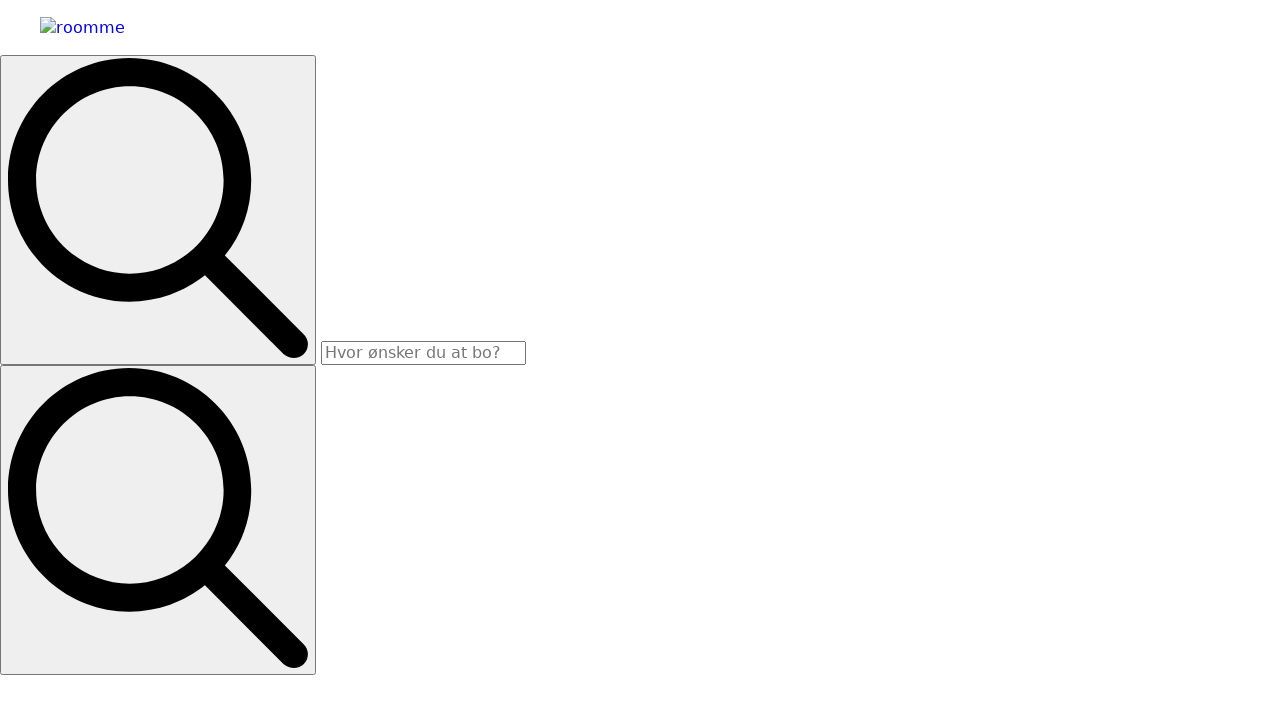

--- FILE ---
content_type: text/html; charset=UTF-8
request_url: https://roomme.dk/by/gredstedbro/
body_size: 12951
content:
    <!doctype html>
    <html lang="da-DK" prefix="og: https://ogp.me/ns#">

    <head>
        <meta charset="UTF-8">
        <meta name="viewport" content="width=device-width, initial-scale=1">
                    <link rel='stylesheet' href='https://6do1jxnv.photoncache.com/wp-content/plugins/breakdance/plugin/themeless/normalize.min.css'>
                
<!-- Søgemaskine-optimering af Rank Math - https://rankmath.com/ -->
<title>Billige ledige lejligheder i Gredstedbro</title><link rel="preload" href="https://6do1jxnv.photoncache.com/wp-content/uploads/2023/03/roomme-hero-v2.jpg" as="image"><link rel="preload" href="https://6do1jxnv.photoncache.com/wp-content/uploads/2023/01/roomMe-logo.png" as="image" imagesrcset="https://6do1jxnv.photoncache.com/wp-content/uploads/2023/01/roomMe-logo.png 800w, https://6do1jxnv.photoncache.com/wp-content/uploads/2023/01/roomMe-logo-300x67.png 300w, https://6do1jxnv.photoncache.com/wp-content/uploads/2023/01/roomMe-logo-768x171.png 768w" imagesizes="(max-width: 800px) 100vw, 800px" fetchpriority="high"><link rel="preload" href="https://6do1jxnv.photoncache.com/wp-content/uploads/2023/01/roomme-footer-logo-768x262.png" as="image" imagesrcset="https://6do1jxnv.photoncache.com/wp-content/uploads/2023/01/roomme-footer-logo-768x262.png 768w, https://6do1jxnv.photoncache.com/wp-content/uploads/2023/01/roomme-footer-logo-300x102.png 300w, https://6do1jxnv.photoncache.com/wp-content/uploads/2023/01/roomme-footer-logo-1024x350.png 1024w, https://6do1jxnv.photoncache.com/wp-content/uploads/2023/01/roomme-footer-logo-1536x525.png 1536w" imagesizes="(max-width: 768px) 100vw, 768px" fetchpriority="high">
<meta name="description" content="Billige ledige lejeboliger, ungdomsboliger, studieboliger og delevenlige lejeligheder i Gredstedbro på roomMe.dk. Den nemme vej til din næste bolig."/>
<meta name="robots" content="follow, index, noimageindex"/>
<link rel="canonical" href="https://roomme.dk/by/gredstedbro/" />
<meta property="og:locale" content="da_DK" />
<meta property="og:type" content="article" />
<meta property="og:title" content="Billige ledige lejligheder i Gredstedbro" />
<meta property="og:description" content="Billige ledige lejeboliger, ungdomsboliger, studieboliger og delevenlige lejeligheder i Gredstedbro på roomMe.dk. Den nemme vej til din næste bolig." />
<meta property="og:url" content="https://roomme.dk/by/gredstedbro/" />
<meta property="og:site_name" content="roomMe.dk" />
<meta property="article:publisher" content="https://www.facebook.com/roomMedk" />
<meta name="twitter:card" content="summary_large_image" />
<meta name="twitter:title" content="Billige ledige lejligheder i Gredstedbro" />
<meta name="twitter:description" content="Billige ledige lejeboliger, ungdomsboliger, studieboliger og delevenlige lejeligheder i Gredstedbro på roomMe.dk. Den nemme vej til din næste bolig." />
<script type="application/ld+json" class="rank-math-schema">{"@context":"https://schema.org","@graph":[{"@type":"Organization","@id":"https://roomme.dk/#organization","name":"roomMe.dk","sameAs":["https://www.facebook.com/roomMedk"]},{"@type":"WebSite","@id":"https://roomme.dk/#website","url":"https://roomme.dk","name":"roomMe.dk","publisher":{"@id":"https://roomme.dk/#organization"},"inLanguage":"da-DK"},{"@type":"BreadcrumbList","@id":"https://roomme.dk/by/gredstedbro/#breadcrumb","itemListElement":[{"@type":"ListItem","position":"1","item":{"@id":"https://roomme.dk","name":"roomMe.dk"}},{"@type":"ListItem","position":"2","item":{"@id":"https://roomme.dk/by/gredstedbro/","name":"Gredstedbro"}}]},{"@type":"CollectionPage","@id":"https://roomme.dk/by/gredstedbro/#webpage","url":"https://roomme.dk/by/gredstedbro/","name":"Billige ledige lejligheder i Gredstedbro","isPartOf":{"@id":"https://roomme.dk/#website"},"inLanguage":"da-DK","breadcrumb":{"@id":"https://roomme.dk/by/gredstedbro/#breadcrumb"}}]}</script>
<!-- /Rank Math WordPress SEO plugin -->

<style id='wp-img-auto-sizes-contain-inline-css' type='text/css'>
img:is([sizes=auto i],[sizes^="auto," i]){contain-intrinsic-size:3000px 1500px}
/*# sourceURL=wp-img-auto-sizes-contain-inline-css */
</style>

<link rel='stylesheet' id='wp-block-library-css' href='https://6do1jxnv.photoncache.com/wp-includes/css/dist/block-library/style.min.css?ver=6.9' type='text/css' media='all' />
<style id='classic-theme-styles-inline-css' type='text/css'>
/*! This file is auto-generated */
.wp-block-button__link{color:#fff;background-color:#32373c;border-radius:9999px;box-shadow:none;text-decoration:none;padding:calc(.667em + 2px) calc(1.333em + 2px);font-size:1.125em}.wp-block-file__button{background:#32373c;color:#fff;text-decoration:none}
/*# sourceURL=/wp-includes/css/classic-themes.min.css */
</style>
<link rel='stylesheet' id='cmplz-general-css' href='https://6do1jxnv.photoncache.com/wp-content/plugins/complianz-gdpr-premium/assets/css/cookieblocker.min.css?ver=1762864966' type='text/css' media='all' />
<!-- Google tag (gtag.js) -->
<script async src="https://www.googletagmanager.com/gtag/js?id=AW-11463236690" type="pmdelayedscript" data-cfasync="false" data-no-optimize="1" data-no-defer="1" data-no-minify="1"></script>
<script type="pmdelayedscript" data-cfasync="false" data-no-optimize="1" data-no-defer="1" data-no-minify="1">
  window.dataLayer = window.dataLayer || [];
  function gtag(){dataLayer.push(arguments);}
  gtag('js', new Date());

  gtag('config', 'AW-11463236690');
</script>			<style>.cmplz-hidden {
					display: none !important;
				}</style><script src="https://6do1jxnv.photoncache.com/wp-content/plugins/perfmatters/vendor/fastclick/pmfastclick.min.js"></script><script>"addEventListener"in document&&document.addEventListener("DOMContentLoaded",function(){FastClick.attach(document.body)},!1);</script><link rel="icon" href="https://6do1jxnv.photoncache.com/wp-content/uploads/2025/06/cropped-roomme-favicon-32x32.png" sizes="32x32" />
<link rel="icon" href="https://6do1jxnv.photoncache.com/wp-content/uploads/2025/06/cropped-roomme-favicon-192x192.png" sizes="192x192" />
<link rel="apple-touch-icon" href="https://6do1jxnv.photoncache.com/wp-content/uploads/2025/06/cropped-roomme-favicon-180x180.png" />
<meta name="msapplication-TileImage" content="https://6do1jxnv.photoncache.com/wp-content/uploads/2025/06/cropped-roomme-favicon-270x270.png" />
		<style type="text/css" id="wp-custom-css">
			.facetwp-facet input.facetwp-search, .facetwp-facet input.facetwp-location {
    line-height: 100%;
    padding: 5px;
}		</style>
		<!-- [HEADER ASSETS] -->
<link rel="stylesheet" href="https://6do1jxnv.photoncache.com/wp-content/plugins/breakdance/subplugins/breakdance-elements/dependencies-files/awesome-menu@1/awesome-menu.css?bd_ver=2.6.1" />

<link rel="stylesheet" href="https://6do1jxnv.photoncache.com/wp-content/uploads/breakdance/css/post-508617-defaults.css?v=2911b3a6ecb5ae92f5cd9cc9c0ac0b56" />

<link rel="stylesheet" href="https://6do1jxnv.photoncache.com/wp-content/uploads/breakdance/css/post-504254-defaults.css?v=ddaeb4b556ed21537e40ffaefaa8a5d4" />

<link rel="stylesheet" href="https://6do1jxnv.photoncache.com/wp-content/uploads/breakdance/css/post-504296-defaults.css?v=c0fb93a043bf31fb2c0ba925a50d9265" />

<link rel="stylesheet" href="https://6do1jxnv.photoncache.com/wp-content/uploads/breakdance/css/global-settings.css?v=1c73943732ae65523b1b0c670aa4fe5b" />

<link rel="stylesheet" href="https://6do1jxnv.photoncache.com/wp-content/uploads/breakdance/css/selectors.css?v=d2abfdc3a471edd225712d1e6efcc7b2" />

<link rel="stylesheet" href="https://6do1jxnv.photoncache.com/wp-content/uploads/breakdance/css/post-508617.css?v=4f7faec78b270c3e6fedf85525d840d5" />

<link rel="stylesheet" href="https://6do1jxnv.photoncache.com/wp-content/uploads/breakdance/css/post-504254.css?v=362179c21756d9108c5b93875dac3628" />

<link rel="stylesheet" href="https://6do1jxnv.photoncache.com/wp-content/uploads/breakdance/css/post-504296.css?v=2f561c6472a03a7d58acafa1399003e1" />
<!-- [/EOF HEADER ASSETS] -->
    </head>
    
    <body data-cmplz=2 class="archive category category-gredstedbro category-2683 wp-theme-breakdance-zero breakdance">
            <header class="bde-header-builder-504254-100 bde-header-builder bde-header-builder--sticky-scroll-slide">

<div class="bde-header-builder__container"><div class="bde-image-504254-101 bde-image">
<figure class="breakdance-image breakdance-image--2034651">
	<div class="breakdance-image-container">
		<div class="breakdance-image-clip"><a class="breakdance-image-link breakdance-image-link--url" href="/" target="_self" rel="noopener" data-sub-html="" data-lg-size="-"><img data-perfmatters-preload class="breakdance-image-object" src="https://6do1jxnv.photoncache.com/wp-content/uploads/2023/01/roomMe-logo.png" width="800" height="178" srcset="https://6do1jxnv.photoncache.com/wp-content/uploads/2023/01/roomMe-logo.png 800w, https://6do1jxnv.photoncache.com/wp-content/uploads/2023/01/roomMe-logo-300x67.png 300w, https://6do1jxnv.photoncache.com/wp-content/uploads/2023/01/roomMe-logo-768x171.png 768w" sizes="(max-width: 800px) 100vw, 800px" alt="roomme" fetchpriority="high"></a></div>
	</div></figure>

</div><div class="bde-div-504254-105 bde-div">
  
  
	



<div class="bde-search-form-504254-106 bde-search-form">






   


<form id="search-form-106" role="search" method="get" data-type="classic" aria-hidden="false" class="js-search-form search-form search-form--classic" action="https://roomme.dk">
  <div class="search-form__container">
      <button type="submit" aria-label="search" class="search-form__button">
                	<svg width="100%" aria-hidden="true" class="search-form__icon--search" xmlns="http://www.w3.org/2000/svg" viewBox="0 0 512 512"><!--! Font Awesome Pro 6.0.0-beta2 by @fontawesome - https://fontawesome.com License - https://fontawesome.com/license (Commercial License) --><path d="M504.1 471l-134-134C399.1 301.5 415.1 256.8 415.1 208c0-114.9-93.13-208-208-208S-.0002 93.13-.0002 208S93.12 416 207.1 416c48.79 0 93.55-16.91 129-45.04l134 134C475.7 509.7 481.9 512 488 512s12.28-2.344 16.97-7.031C514.3 495.6 514.3 480.4 504.1 471zM48 208c0-88.22 71.78-160 160-160s160 71.78 160 160s-71.78 160-160 160S48 296.2 48 208z"/></svg>

          </button>
   
   

  	
  	<label class="screen-reader-text" for="search-form-field-106">Search for:</label>
   
        <input id="search-form-field-106" type="text" class="js-search-form-field search-form__field" placeholder="Hvor ønsker du at bo?" value="" name="s" />
  	 

     
   
     

      
  </div>
</form>


</div><div class="bde-search-form-504254-120 bde-search-form">






      <button aria-label="Toggle search" aria-expanded="false" aria-controls="search-form-120" class="search-form__button search-form__button--full-screen js-search-form-expand-button">
                    	<svg width="100%" aria-hidden="true" class="search-form__icon--search" xmlns="http://www.w3.org/2000/svg" viewBox="0 0 512 512"><!--! Font Awesome Pro 6.0.0-beta2 by @fontawesome - https://fontawesome.com License - https://fontawesome.com/license (Commercial License) --><path d="M504.1 471l-134-134C399.1 301.5 415.1 256.8 415.1 208c0-114.9-93.13-208-208-208S-.0002 93.13-.0002 208S93.12 416 207.1 416c48.79 0 93.55-16.91 129-45.04l134 134C475.7 509.7 481.9 512 488 512s12.28-2.344 16.97-7.031C514.3 495.6 514.3 480.4 504.1 471zM48 208c0-88.22 71.78-160 160-160s160 71.78 160 160s-71.78 160-160 160S48 296.2 48 208z"/></svg>

            </button>
   


<form id="search-form-120" role="search" method="get" data-type="full-screen" aria-hidden="true" class="js-search-form search-form search-form--full-screen" action="https://roomme.dk">
  <div class="search-form__container">
   
   

  	
  	<label class="screen-reader-text" for="search-form-field-120">Search for:</label>
   
     

     
   
     

           <div class="search-form__lightbox js-search-form-lightbox">
        <div role="button" class="search-form__lightbox-close js-search-form-close">
            <svg width="100%" aria-hidden="true" class="search-form__icon--close" xmlns="http://www.w3.org/2000/svg" viewBox="0 0 320 512"><!--! Font Awesome Pro 6.0.0-beta2 by @fontawesome - https://fontawesome.com License - https://fontawesome.com/license (Commercial License) --><path d="M312.1 375c9.369 9.369 9.369 24.57 0 33.94s-24.57 9.369-33.94 0L160 289.9l-119 119c-9.369 9.369-24.57 9.369-33.94 0s-9.369-24.57 0-33.94L126.1 256L7.027 136.1c-9.369-9.369-9.369-24.57 0-33.94s24.57-9.369 33.94 0L160 222.1l119-119c9.369-9.369 24.57-9.369 33.94 0s9.369 24.57 0 33.94L193.9 256L312.1 375z"/></svg>

        </div>

        <div class="search-form__lightbox-bg js-search-form-lightbox-bg"></div>
       
      
     <div class="search-form__lightbox-container">
        <button type="submit" class="search-form__lightbox-button">
                    		<svg width="100%" aria-hidden="true" class="search-form__icon--search" xmlns="http://www.w3.org/2000/svg" viewBox="0 0 512 512"><!--! Font Awesome Pro 6.0.0-beta2 by @fontawesome - https://fontawesome.com License - https://fontawesome.com/license (Commercial License) --><path d="M504.1 471l-134-134C399.1 301.5 415.1 256.8 415.1 208c0-114.9-93.13-208-208-208S-.0002 93.13-.0002 208S93.12 416 207.1 416c48.79 0 93.55-16.91 129-45.04l134 134C475.7 509.7 481.9 512 488 512s12.28-2.344 16.97-7.031C514.3 495.6 514.3 480.4 504.1 471zM48 208c0-88.22 71.78-160 160-160s160 71.78 160 160s-71.78 160-160 160S48 296.2 48 208z"/></svg>

      	          </button>
        <input type="text" id="search-form-field-120" class="js-search-form-field search-form__field" placeholder="Hvor ønsker du at bo?" value="" name="s" />
      </div>

    </div>
  
     
  </div>
</form>


</div><div class="bde-menu-504254-107 bde-menu">


      
        
    <nav class="breakdance-menu breakdance-menu--collapse    ">
    <button class="breakdance-menu-toggle breakdance-menu-toggle--squeeze" type="button" aria-label="Open Menu" aria-expanded="false" aria-controls="menu-107">
                  <span class="breakdance-menu-toggle-icon">
            <span class="breakdance-menu-toggle-lines"></span>
          </span>
            </button>
    
  <ul class="breakdance-menu-list" id="menu-107">
              
  
    <li class="breakdance-menu-item-504254-108 breakdance-menu-item">
        
            
            

    
    
    
    
    
    <a class="breakdance-link breakdance-menu-link" href="https://roomme.dk/ledige-boliger/" target="_self" data-type="url"  >
  Ledige lejeboliger
    </a>

</li><li class="breakdance-menu-item-504254-116 breakdance-menu-item">
        
            
            

    
    
    
    
    
    <a class="breakdance-link breakdance-menu-link" href="https://roomme.dk/opret-bruger-boligsoegende/" target="_self" data-type="url"  >
  Opret bruger
    </a>

</li><li class="breakdance-menu-item-504254-117 breakdance-menu-item">
        
            
            

    
    
    
    
    
    <a class="breakdance-link breakdance-menu-link" href="https://roomme.dk/log-ind/" target="_self" data-type="url"  >
  Log ind
    </a>

</li>
  </ul>
  </nav>


</div>
</div></div>


</header><section class="bde-section-508617-114 bde-section">
  
  
	



<div class="section-container"><div class="bde-columns-508617-115 bde-columns"><div class="bde-column-508617-116 bde-column">
  
  
	



<div class="bde-columns-508617-117 bde-columns"><div class="bde-column-508617-118 bde-column">
  
  
	



<div class="bde-code-block-508617-119 bde-code-block">



</div><h1 class="bde-heading-508617-120 bde-heading">
Ledige lejeboliger i Gredstedbro
</h1><div class="bde-text-508617-143 bde-text">
<button class="facetwp-flyout-open">Vis filtre</button>
</div><div class="bde-shortcode-508617-122 bde-shortcode"><div class="facetwp-facet facetwp-facet-bred_sgning facetwp-type-search" data-name="bred_sgning" data-type="search"></div></div><div class="bde-text-508617-123 bde-text">
Husleje
</div><div class="bde-shortcode-508617-124 bde-shortcode"><div class="facetwp-facet facetwp-facet-husleje_pris facetwp-type-slider" data-name="husleje_pris" data-type="slider"></div></div><div class="bde-text-508617-125 bde-text">
Størrelse
</div><div class="bde-shortcode-508617-126 bde-shortcode"><div class="facetwp-facet facetwp-facet-m2 facetwp-type-slider" data-name="m2" data-type="slider"></div></div><div class="bde-text-508617-127 bde-text">
Antal værelser
</div><div class="bde-shortcode-508617-128 bde-shortcode"><div class="facetwp-facet facetwp-facet-vrelser facetwp-type-slider" data-name="vrelser" data-type="slider"></div></div><div class="bde-text-508617-129 bde-text">
Husdyr tilladt
</div><div class="bde-shortcode-508617-130 bde-shortcode"><div class="facetwp-facet facetwp-facet-husdyr_tilladt facetwp-type-checkboxes" data-name="husdyr_tilladt" data-type="checkboxes"></div></div><div class="bde-shortcode-508617-144 bde-shortcode"><div class="facetwp-facet facetwp-facet-nulstil_filtre facetwp-type-reset" data-name="nulstil_filtre" data-type="reset"></div></div><div class="bde-fancy-divider-508617-141 bde-fancy-divider">


<div class="bde-fancy-divider__wrapper">
  <div class="bde-fancy-divider__separator   ">
  	  </div>
</div>

</div><div class="bde-pulse-dot-508617-142 bde-pulse-dot"><div class="bde-pulse-dot__ping"></div>
<div class="bde-pulse-dot__core"></div></div><div class="bde-shortcode-508617-140 bde-shortcode">
        
        <form id="cerf-register-form" class="cerf-form" action="/by/gredstedbro/" method="post">
            <p style="display:none;" class="cerf-honeypot-field">
                <label for="cerf-url">Lad dette felt stå tomt</label>
                <input type="text" name="cerf_url" id="cerf-url" class="cerf-input">
            </p>
			<p class="cerf-label">Opret gratis Boligagent for Gredstedbro</p>
            <p class="cerf-input-wrapper">
                <input type="email" name="cerf_email" id="cerf-email" class="cerf-input" placeholder="Indtast din e-mail" required>
            </p>
			<p style="font-size:10px; font-style: italic;">Ved oprettelse accepterer du samtidig vores <a href="https://roomme.dk/vilkaar/" target="_blank">vilkår</a>
 og <a href="https://roomme.dk/persondatapolitik/" target="_blank">persondatapolitik</a>.</p>
            <p class="cerf-submit-wrapper">
                <input type="submit" name="cerf_submit" value="Opret" class="cerf-submit">
            </p>
        </form>
    </div>
</div></div>
</div><div class="bde-column-508617-131 bde-column">
  
  
	



<div class="bde-shortcode-508617-133 bde-shortcode"><div class="facetwp-template" data-name="ledige_lejeboliger_by"><div class="fwpl-layout el-rzso4s"></div>
<style>
.fwpl-layout, .fwpl-row {
    display: grid;
}
.fwpl-layout.el-rzso4s {
    grid-template-columns: repeat(3, 1fr);
    grid-gap: 20px;
}
.fwpl-btn {
    text-decoration: none;
}
@media (max-width: 480px) { 
    body .facetwp-template .fwpl-layout,  
    body .facetwp-template-static .fwpl-layout { grid-template-columns: 1fr; } 
} 

</style>
</div></div><div class="bde-columns-508617-134 bde-columns"><div class="bde-column-508617-135 bde-column">
  
  
	



<div class="bde-shortcode-508617-136 bde-shortcode"><div class="facetwp-facet facetwp-facet-sideskift facetwp-type-pager" data-name="sideskift" data-type="pager"></div></div><div class="bde-rich-text-508617-148 bde-rich-text breakdance-rich-text-styles">
<p>Vi fandt desværre ingen ledige lejeboliger for dette område.<br />Prøv en bredere søgning <a href="https://roomme.dk/ledige-boliger/">her</a>.</p>
</div><div class="bde-text-508617-150 bde-text">
Du kan også oprette en gratis Boligagent, og få automatisk besked, når ledige lejeboliger oprettes.
</div><div class="bde-back-to-top-508617-137 bde-back-to-top bde-back-to-top--progress is-sticky">


<button aria-label="Back to top" tabindex="0" class="bde-back-to-top__button bde-back-to-top__button--progress bde-back-to-top__button--show-always bde-back-to-top__button--animation-fade is-sticky bde-back-to-top__button--autohide js-ee-back-to-top">
    	<svg class="bde-back-to-top__progress-svg js-progress-svg" width="100%" height="100%" viewBox="-1 -1 102 102">
	  <path class="background" d="M50,1 a49,49 0 0,1 0,98 a49,49 0 0,1 0,-98"/>
      <path class="tracker" d="M50,1 a49,49 0 0,1 0,98 a49,49 0 0,1 0,-98"/>
  	</svg>
         <div class="bde-back-to-top__icon-wrap">
              <svg xmlns="http://www.w3.org/2000/svg" viewBox="0 0 384 512"><!--! Font Awesome Pro 6.2.0 by @fontawesome - https://fontawesome.com License - https://fontawesome.com/license (Commercial License) Copyright 2022 Fonticons, Inc. --><path d="M214.6 57.4L192 34.7 169.4 57.4l-144 144L2.7 224 48 269.2l22.6-22.6L160 157.2V448v32h64V448 157.2l89.4 89.4L336 269.2 381.3 224l-22.6-22.6-144-144z"/></svg>
          </div>
    </button>


</div>
</div></div>
</div></div></div>
</section><section class="bde-section-508617-100 bde-section">
  
  
	



<div class="section-container"><div class="bde-columns-508617-103 bde-columns"><div class="bde-column-508617-104 bde-column">
  
  
	



<div class="bde-rich-text-508617-106 bde-rich-text breakdance-rich-text-styles">

</div>
</div></div></div>
</section><section class="bde-section-504296-100 bde-section">
  
  
	



<div class="section-container"><div class="bde-columns-504296-101 bde-columns"><div class="bde-column-504296-102 bde-column">
  
  
	



<div class="bde-rich-text-504296-106 bde-rich-text breakdance-rich-text-styles">
<p><a href="/ledige-boliger/">Ledige boliger</a></p>
<p><a href="/opret-bruger-boligsoegende/">Opret bruger</a></p>
<p><a href="/log-ind/">Log ind</a></p>
</div>
</div><div class="bde-column-504296-103 bde-column">
  
  
	



<div class="bde-rich-text-504296-107 bde-rich-text breakdance-rich-text-styles">
<p><a href="https://roomme.dk/om-roomme-dk/" target="_self">Om roomMe.dk</a></p><p><a href="https://roomme.dk/faq/" target="_self">FAQ</a></p><p><a href="/om-roomme-dk/">Kontakt</a></p><p><a href="https://roomme.dk/by-oversigt/">By oversigt</a></p><p><a href="https://roomme.dk/cookiepolitik-eu/">Cookiepolitik</a></p><p><a href="/persondatapolitik/">Persondatapolitik</a></p><p><a href="/vilkaar/" target="_blank" rel="noopener">Vilkår</a></p>
</div>
</div><div class="bde-column-504296-104 bde-column">
  
  
	



<div class="bde-rich-text-504296-112 bde-rich-text breakdance-rich-text-styles">
<p><a target="_self" href="https://roomme.dk/by/aarhus/">Aarhus</a></p><p><a target="_self" href="https://roomme.dk/by/koebenhavn/">København</a></p><p><a target="_self" href="https://roomme.dk/by/odense/">Odense</a></p><p><a target="_self" href="https://roomme.dk/by/aalborg/">Aalborg</a></p>
</div>
</div><div class="bde-column-504296-113 bde-column">
  
  
	



<div class="bde-rich-text-504296-114 bde-rich-text breakdance-rich-text-styles">
<p><a target="_self" href="https://roomme.dk/by/esbjerg/">Esbjerg</a></p><p><a target="_self" href="https://roomme.dk/by/Herning/">Herning</a></p><p><a target="_self" href="https://roomme.dk/by/Kolding/">Kolding</a></p><p><a target="_self" href="https://roomme.dk/by/horsens/">Horsens</a></p>
</div>
</div><div class="bde-column-504296-105 bde-column">
  
  
	



<div class="bde-image-504296-109 bde-image">
<figure class="breakdance-image breakdance-image--2034649">
	<div class="breakdance-image-container">
		<div class="breakdance-image-clip"><img data-perfmatters-preload class="breakdance-image-object" src="https://6do1jxnv.photoncache.com/wp-content/uploads/2023/01/roomme-footer-logo-768x262.png" width="768" height="262" srcset="https://6do1jxnv.photoncache.com/wp-content/uploads/2023/01/roomme-footer-logo-768x262.png 768w, https://6do1jxnv.photoncache.com/wp-content/uploads/2023/01/roomme-footer-logo-300x102.png 300w, https://6do1jxnv.photoncache.com/wp-content/uploads/2023/01/roomme-footer-logo-1024x350.png 1024w, https://6do1jxnv.photoncache.com/wp-content/uploads/2023/01/roomme-footer-logo-1536x525.png 1536w" sizes="(max-width: 768px) 100vw, 768px" alt="roomme" loading="lazy" fetchpriority="high"></div>
	</div></figure>

</div><div class="bde-text-504296-111 bde-text">
roomMe ApS<br>CVR: 43403567
</div><div class="bde-image-504296-110 bde-image">
<figure class="breakdance-image breakdance-image--2034647">
	<div class="breakdance-image-container">
		<div class="breakdance-image-clip"><img class="breakdance-image-object" src="https://6do1jxnv.photoncache.com/wp-content/uploads/2023/01/roomme-visa-mastercard.avif" width="248" height="77" sizes="(max-width: 248px) 100vw, 248px" alt="roomme betalingsikoner" loading="lazy"></div>
	</div></figure>

</div>
</div></div></div>
</section>        <script type="speculationrules">
{"prefetch":[{"source":"document","where":{"and":[{"href_matches":"/*"},{"not":{"href_matches":["/wp-*.php","/wp-admin/*","/wp-content/uploads/*","/wp-content/*","/wp-content/plugins/*","/wp-content/plugins/breakdance/plugin/themeless/themes/breakdance-zero/*","/*\\?(.+)"]}},{"not":{"selector_matches":"a[rel~=\"nofollow\"]"}},{"not":{"selector_matches":".no-prefetch, .no-prefetch a"}}]},"eagerness":"conservative"}]}
</script>

<!-- Consent Management powered by Complianz | GDPR/CCPA Cookie Consent https://wordpress.org/plugins/complianz-gdpr -->
<div id="cmplz-cookiebanner-container"><div class="cmplz-cookiebanner cmplz-hidden banner-1 banner-a optin cmplz-bottom-right cmplz-categories-type-view-preferences" aria-modal="true" data-nosnippet="true" role="dialog" aria-live="polite" aria-labelledby="cmplz-header-1-optin" aria-describedby="cmplz-message-1-optin">
	<div class="cmplz-header">
		<div class="cmplz-logo"><img width="800" height="178" src="https://6do1jxnv.photoncache.com/wp-content/uploads/2023/01/roomMe-logo.png" class="attachment-cmplz_banner_image size-cmplz_banner_image" alt="roomMe.dk" decoding="async" loading="lazy" srcset="https://6do1jxnv.photoncache.com/wp-content/uploads/2023/01/roomMe-logo.png 800w, https://6do1jxnv.photoncache.com/wp-content/uploads/2023/01/roomMe-logo-300x67.png 300w, https://6do1jxnv.photoncache.com/wp-content/uploads/2023/01/roomMe-logo-768x171.png 768w" sizes="auto, (max-width: 800px) 100vw, 800px" /></div>
		<div class="cmplz-title" id="cmplz-header-1-optin">Administrer samtykke</div>
		<div class="cmplz-close" tabindex="0" role="button" aria-label="luk-dialog">
			<svg aria-hidden="true" focusable="false" data-prefix="fas" data-icon="times" class="svg-inline--fa fa-times fa-w-11" role="img" xmlns="http://www.w3.org/2000/svg" viewBox="0 0 352 512"><path fill="currentColor" d="M242.72 256l100.07-100.07c12.28-12.28 12.28-32.19 0-44.48l-22.24-22.24c-12.28-12.28-32.19-12.28-44.48 0L176 189.28 75.93 89.21c-12.28-12.28-32.19-12.28-44.48 0L9.21 111.45c-12.28 12.28-12.28 32.19 0 44.48L109.28 256 9.21 356.07c-12.28 12.28-12.28 32.19 0 44.48l22.24 22.24c12.28 12.28 32.2 12.28 44.48 0L176 322.72l100.07 100.07c12.28 12.28 32.2 12.28 44.48 0l22.24-22.24c12.28-12.28 12.28-32.19 0-44.48L242.72 256z"></path></svg>
		</div>
	</div>

	<div class="cmplz-divider cmplz-divider-header"></div>
	<div class="cmplz-body">
		<div class="cmplz-message" id="cmplz-message-1-optin">For at give dig de bedste oplevelser bruger vi teknologier som cookies til at gemme og/eller få adgang til enhedsoplysninger. Hvis du giver dit samtykke til disse teknologier, kan vi behandle data som f.eks. browsingadfærd eller unikke ID'er på dette websted. Hvis du ikke giver dit samtykke eller trækker dit samtykke tilbage, kan det have en negativ indvirkning på visse funktioner og egenskaber.</div>
		<!-- categories start -->
		<div class="cmplz-categories">
			<details class="cmplz-category cmplz-functional" >
				<summary>
						<span class="cmplz-category-header">
							<span class="cmplz-category-title">Funktionsdygtig</span>
							<span class='cmplz-always-active'>
								<span class="cmplz-banner-checkbox">
									<input type="checkbox"
										   id="cmplz-functional-optin"
										   data-category="cmplz_functional"
										   class="cmplz-consent-checkbox cmplz-functional"
										   size="40"
										   value="1"/>
									<label class="cmplz-label" for="cmplz-functional-optin"><span class="screen-reader-text">Funktionsdygtig</span></label>
								</span>
								Altid aktiv							</span>
							<span class="cmplz-icon cmplz-open">
								<svg xmlns="http://www.w3.org/2000/svg" viewBox="0 0 448 512"  height="18" ><path d="M224 416c-8.188 0-16.38-3.125-22.62-9.375l-192-192c-12.5-12.5-12.5-32.75 0-45.25s32.75-12.5 45.25 0L224 338.8l169.4-169.4c12.5-12.5 32.75-12.5 45.25 0s12.5 32.75 0 45.25l-192 192C240.4 412.9 232.2 416 224 416z"/></svg>
							</span>
						</span>
				</summary>
				<div class="cmplz-description">
					<span class="cmplz-description-functional">Den tekniske lagring eller adgang er strengt nødvendig med det legitime formål at muliggøre brugen af en specifik tjeneste, som abonnenten eller brugeren udtrykkeligt har anmodet om, eller udelukkende med det formål at overføre en kommunikation via et elektronisk kommunikationsnet.</span>
				</div>
			</details>

			<details class="cmplz-category cmplz-preferences" >
				<summary>
						<span class="cmplz-category-header">
							<span class="cmplz-category-title">Præferencer</span>
							<span class="cmplz-banner-checkbox">
								<input type="checkbox"
									   id="cmplz-preferences-optin"
									   data-category="cmplz_preferences"
									   class="cmplz-consent-checkbox cmplz-preferences"
									   size="40"
									   value="1"/>
								<label class="cmplz-label" for="cmplz-preferences-optin"><span class="screen-reader-text">Præferencer</span></label>
							</span>
							<span class="cmplz-icon cmplz-open">
								<svg xmlns="http://www.w3.org/2000/svg" viewBox="0 0 448 512"  height="18" ><path d="M224 416c-8.188 0-16.38-3.125-22.62-9.375l-192-192c-12.5-12.5-12.5-32.75 0-45.25s32.75-12.5 45.25 0L224 338.8l169.4-169.4c12.5-12.5 32.75-12.5 45.25 0s12.5 32.75 0 45.25l-192 192C240.4 412.9 232.2 416 224 416z"/></svg>
							</span>
						</span>
				</summary>
				<div class="cmplz-description">
					<span class="cmplz-description-preferences">Den tekniske lagring eller adgang er nødvendig for det legitime formål at lagre præferencer, som abonnenten eller brugeren ikke har anmodet om.</span>
				</div>
			</details>

			<details class="cmplz-category cmplz-statistics" >
				<summary>
						<span class="cmplz-category-header">
							<span class="cmplz-category-title">Statistikker</span>
							<span class="cmplz-banner-checkbox">
								<input type="checkbox"
									   id="cmplz-statistics-optin"
									   data-category="cmplz_statistics"
									   class="cmplz-consent-checkbox cmplz-statistics"
									   size="40"
									   value="1"/>
								<label class="cmplz-label" for="cmplz-statistics-optin"><span class="screen-reader-text">Statistikker</span></label>
							</span>
							<span class="cmplz-icon cmplz-open">
								<svg xmlns="http://www.w3.org/2000/svg" viewBox="0 0 448 512"  height="18" ><path d="M224 416c-8.188 0-16.38-3.125-22.62-9.375l-192-192c-12.5-12.5-12.5-32.75 0-45.25s32.75-12.5 45.25 0L224 338.8l169.4-169.4c12.5-12.5 32.75-12.5 45.25 0s12.5 32.75 0 45.25l-192 192C240.4 412.9 232.2 416 224 416z"/></svg>
							</span>
						</span>
				</summary>
				<div class="cmplz-description">
					<span class="cmplz-description-statistics">Den tekniske lagring eller adgang, der udelukkende anvendes til statistiske formål.</span>
					<span class="cmplz-description-statistics-anonymous">Den tekniske lagring eller adgang, der udelukkende anvendes til anonyme statistiske formål. Uden en stævning, frivillig overholdelse fra din internetudbyders side eller yderligere optegnelser fra en tredjepart kan oplysninger, der er gemt eller hentet til dette formål alene, normalt ikke bruges til at identificere dig.</span>
				</div>
			</details>
			<details class="cmplz-category cmplz-marketing" >
				<summary>
						<span class="cmplz-category-header">
							<span class="cmplz-category-title">Marketing</span>
							<span class="cmplz-banner-checkbox">
								<input type="checkbox"
									   id="cmplz-marketing-optin"
									   data-category="cmplz_marketing"
									   class="cmplz-consent-checkbox cmplz-marketing"
									   size="40"
									   value="1"/>
								<label class="cmplz-label" for="cmplz-marketing-optin"><span class="screen-reader-text">Marketing</span></label>
							</span>
							<span class="cmplz-icon cmplz-open">
								<svg xmlns="http://www.w3.org/2000/svg" viewBox="0 0 448 512"  height="18" ><path d="M224 416c-8.188 0-16.38-3.125-22.62-9.375l-192-192c-12.5-12.5-12.5-32.75 0-45.25s32.75-12.5 45.25 0L224 338.8l169.4-169.4c12.5-12.5 32.75-12.5 45.25 0s12.5 32.75 0 45.25l-192 192C240.4 412.9 232.2 416 224 416z"/></svg>
							</span>
						</span>
				</summary>
				<div class="cmplz-description">
					<span class="cmplz-description-marketing">Den tekniske lagring eller adgang er nødvendig for at oprette brugerprofiler med henblik på at sende reklamer eller for at spore brugeren på et websted eller på tværs af flere websteder med henblik på lignende markedsføringsformål.</span>
				</div>
			</details>
		</div><!-- categories end -->
			</div>

	<div class="cmplz-links cmplz-information">
		<ul>
			<li><a class="cmplz-link cmplz-manage-options cookie-statement" href="#" data-relative_url="#cmplz-manage-consent-container">Vælg muligheder</a></li>
			<li><a class="cmplz-link cmplz-manage-third-parties cookie-statement" href="#" data-relative_url="#cmplz-cookies-overview">Administrér tjenester</a></li>
			<li><a class="cmplz-link cmplz-manage-vendors tcf cookie-statement" href="#" data-relative_url="#cmplz-tcf-wrapper">Administrer {vendor_count} leverandører</a></li>
			<li><a class="cmplz-link cmplz-external cmplz-read-more-purposes tcf" target="_blank" rel="noopener noreferrer nofollow" href="https://cookiedatabase.org/tcf/purposes/" aria-label="Read more about TCF purposes on Cookie Database">Læs mere om disse formål</a></li>
		</ul>
			</div>

	<div class="cmplz-divider cmplz-footer"></div>

	<div class="cmplz-buttons">
		<button class="cmplz-btn cmplz-accept">Godkend</button>
		<button class="cmplz-btn cmplz-deny">Afvis</button>
		<button class="cmplz-btn cmplz-view-preferences">Se præferencer</button>
		<button class="cmplz-btn cmplz-save-preferences">Gem præferencer</button>
		<a class="cmplz-btn cmplz-manage-options tcf cookie-statement" href="#" data-relative_url="#cmplz-manage-consent-container">Se præferencer</a>
			</div>

	
	<div class="cmplz-documents cmplz-links">
		<ul>
			<li><a class="cmplz-link cookie-statement" href="#" data-relative_url="">{title}</a></li>
			<li><a class="cmplz-link privacy-statement" href="#" data-relative_url="">{title}</a></li>
			<li><a class="cmplz-link impressum" href="#" data-relative_url="">{title}</a></li>
		</ul>
			</div>
</div>
</div>
					<div id="cmplz-manage-consent" data-nosnippet="true"><button class="cmplz-btn cmplz-hidden cmplz-manage-consent manage-consent-1">Administrer samtykke</button>

</div>    <script>
    function applyImageFallbacks(containerSelector) {
        const fallback = 'https://6do1jxnv.photoncache.com/wp-content/uploads/2023/01/roomme-no-picture.jpg';
        document.querySelectorAll(containerSelector + ' img').forEach(img => {
            const src = img.getAttribute('src');
            if (!src || src.trim() === '') {
                img.src = fallback;
                return;
            }

            fetch(src, { method: 'HEAD' }).then(res => {
                const size = res.headers.get('content-length');
                if (size && parseInt(size) < 1024) {
                    img.src = fallback;
                }
            }).catch(() => {
                img.src = fallback;
            });
        });
    }

    // Run on load and after FacetWP AJAX loads
    document.addEventListener('DOMContentLoaded', function () {
        applyImageFallbacks('.fwp-all-loop');
    });

    document.addEventListener('facetwp-loaded', function () {
        applyImageFallbacks('.fwp-all-loop');
    });
    </script>
    <script type="text/javascript" id="cmplz-cookiebanner-js-extra">
/* <![CDATA[ */
var complianz = {"prefix":"cmplz_","user_banner_id":"1","set_cookies":[],"block_ajax_content":"","banner_version":"1672","version":"7.5.6.1","store_consent":"1","do_not_track_enabled":"1","consenttype":"optin","region":"eu","geoip":"1","dismiss_timeout":"","disable_cookiebanner":"","soft_cookiewall":"","dismiss_on_scroll":"","cookie_expiry":"365","url":"https://roomme.dk/wp-json/complianz/v1/","locale":"lang=da&locale=da_DK","set_cookies_on_root":"","cookie_domain":"","current_policy_id":"34","cookie_path":"/","categories":{"statistics":"statistikker","marketing":"markedsf\u00f8ring"},"tcf_active":"","placeholdertext":"\u003Cdiv class=\"cmplz-blocked-content-notice-body\"\u003EKlik p\u00e5 'Jeg accepterer' for at aktivere {service}\u00a0\u003Cdiv class=\"cmplz-links\"\u003E\u003Ca href=\"#\" class=\"cmplz-link cookie-statement\"\u003E{title}\u003C/a\u003E\u003C/div\u003E\u003C/div\u003E\u003Cbutton class=\"cmplz-accept-service\"\u003EAccepter\u003C/button\u003E","css_file":"https://6do1jxnv.photoncache.com/wp-content/uploads/complianz/css/banner-{banner_id}-{type}.css?v=1672","page_links":{"eu":{"cookie-statement":{"title":"Cookiepolitik ","url":"https://roomme.dk/cookiepolitik-eu/"}}},"tm_categories":"","forceEnableStats":"","preview":"","clean_cookies":"1","aria_label":"Klik p\u00e5 knappen for at aktivere {service}"};
//# sourceURL=cmplz-cookiebanner-js-extra
/* ]]> */
</script>
<script defer type="text/javascript" src="https://6do1jxnv.photoncache.com/wp-content/plugins/complianz-gdpr-premium/cookiebanner/js/complianz.min.js?ver=1762864966" id="cmplz-cookiebanner-js"></script>
<!-- Statistics script Complianz GDPR/CCPA -->
						<script type="text/plain"							data-category="statistics"> var _paq = window._paq || [];
    _paq.push(['trackPageView']);
    _paq.push(['enableLinkTracking']);
    (function() {
    var u="https://roomme.matomo.cloud/";
    _paq.push(['setTrackerUrl', u+'matomo.php']);
    _paq.push(['setSiteId', '1']);
	_paq.push(['setSecureCookie', window.location.protocol === "https:" ]);
    var d=document, g=d.createElement('script'), s=d.getElementsByTagName('script')[0];
    g.type='text/javascript'; g.async=true; g.src=u+'matomo.js'; s.parentNode.insertBefore(g,s);
})();

</script><link href="https://6do1jxnv.photoncache.com/wp-content/plugins/facetwp/assets/css/front.css?ver=4.4.1" rel="stylesheet">
<script src="https://6do1jxnv.photoncache.com/wp-content/plugins/facetwp/assets/js/dist/front.min.js?ver=4.4.1"></script>
<link href="https://6do1jxnv.photoncache.com/wp-content/plugins/facetwp/assets/vendor/noUiSlider/nouislider.css?ver=4.4.1" rel="stylesheet">
<script src="https://6do1jxnv.photoncache.com/wp-content/plugins/facetwp/assets/vendor/noUiSlider/nouislider.min.js?ver=4.4.1"></script>
<script src="https://6do1jxnv.photoncache.com/wp-content/plugins/facetwp/assets/vendor/nummy/nummy.min.js?ver=4.4.1"></script>
<script src="https://6do1jxnv.photoncache.com/wp-content/plugins/facetwp-flyout/assets/js/front.js?ver=0.8.3"></script>
<link href="https://6do1jxnv.photoncache.com/wp-content/plugins/facetwp-flyout/assets/css/front.css?ver=0.8.3" rel="stylesheet">
  <script>
    (function($) {
 
      // Insert loading icon before the listing template
      $('<div class="loading-icon"></div>').insertBefore('.facetwp-template');
 
      // On start of the facet refresh, but not on first page load
      $(document).on('facetwp-refresh', function() {
        if ( FWP.loaded ) {
          $('.facetwp-template, .loading-icon').addClass('loading');
        }
      });
 
      // On finishing the facet refresh
      $(document).on('facetwp-loaded', function() {
        $('.facetwp-template, .loading-icon').removeClass('loading');
      });
 
    })(jQuery);
  </script>
 
  <style>
 
    .loading-icon {
      display: block;
      width: 20px;
      height: 20px;
      margin: 0 auto -20px auto; /* Center icon and use negative bottom margin the same as the icon height so it does not take up vertical space */
      background-image: url('https://6do1jxnv.photoncache.com/wp-content/plugins/facetwp/assets/images/loading.png');
      background-size: cover;
      animation: spin 700ms infinite linear;
      opacity: 0;
    }
 
    @keyframes spin {
      from {
        transform: rotate(0deg);
      }
      to {
        transform: rotate(360deg);
      }
    }
 
    /* Fade in/out of the loading icon */
    .loading-icon.loading {
      opacity: 1;
      transition: opacity 0.2s ease-out;
    }
 
    /* Fade in/out of the whole listing template */
    .facetwp-template {
      opacity: 1;
      transition: opacity 0.1s ease-out;
    }
    .facetwp-template.loading {
      opacity: 0;
    }
 
  </style>
  <script>
window.FWP_JSON = {"prefix":"_","no_results_text":"Ingen resultater fundet","ajaxurl":"https:\/\/roomme.dk\/wp-json\/facetwp\/v1\/refresh","nonce":"4ada2620d8","preload_data":{"facets":{"bred_sgning":"<span class=\"facetwp-input-wrap\"><i class=\"facetwp-icon\"><\/i><input type=\"text\" class=\"facetwp-search\" value=\"\" placeholder=\"S\u00f8g by, vej...\" autocomplete=\"off\" \/><\/span>","husleje_pris":"<div class=\"facetwp-slider-wrap\"><div class=\"facetwp-slider\"><\/div><\/div><span class=\"facetwp-slider-label\"><\/span><div><input type=\"button\" class=\"facetwp-slider-reset\" value=\"Nulstil\" \/><\/div>","m2":"<div class=\"facetwp-slider-wrap\"><div class=\"facetwp-slider\"><\/div><\/div><span class=\"facetwp-slider-label\"><\/span><div><input type=\"button\" class=\"facetwp-slider-reset\" value=\"Nulstil\" \/><\/div>","vrelser":"<div class=\"facetwp-slider-wrap\"><div class=\"facetwp-slider\"><\/div><\/div><span class=\"facetwp-slider-label\"><\/span><div><input type=\"button\" class=\"facetwp-slider-reset\" value=\"Nulstil\" \/><\/div>","husdyr_tilladt":"","nulstil_filtre":"<button class=\"facetwp-reset facetwp-hide-empty\">Nulstil filtre<\/button>","sideskift":"<div class=\"facetwp-pager\"><\/div>"},"template":"","settings":{"debug":"Enable debug mode in [Settings > FacetWP > Settings]","pager":{"page":1,"per_page":12,"total_rows":0,"total_rows_unfiltered":0,"total_pages":0},"num_choices":{"husleje_pris":0,"m2":0,"vrelser":0,"husdyr_tilladt":0},"labels":{"bred_sgning":"S\u00f8gning","husleje_pris":"Husleje","m2":"St\u00f8rrelse","vrelser":"Antal v\u00e6relser","husdyr_tilladt":"Husdyr tilladt","nulstil_filtre":"Nulstil filtre","sideskift":"Sideskift"},"bred_sgning":{"auto_refresh":"yes"},"husleje_pris":{"range":{"min":0,"max":0},"decimal_separator":".","thousands_separator":",","start":[0,0],"format":"0","prefix":"","suffix":" kr.","step":"50","handle_attributes":[{"aria-label":"lower"},{"aria-label":"upper"}]},"m2":{"range":{"min":0,"max":0},"decimal_separator":".","thousands_separator":",","start":[0,0],"format":"0","prefix":"","suffix":" m2","step":"1","handle_attributes":[{"aria-label":"lower"},{"aria-label":"upper"}]},"vrelser":{"range":{"min":0,"max":0},"decimal_separator":".","thousands_separator":",","start":[0,0],"format":"0","prefix":"","suffix":"","step":"1","handle_attributes":[{"aria-label":"lower"},{"aria-label":"upper"}]},"husdyr_tilladt":{"show_expanded":"no"},"sideskift":{"pager_type":"numbers","scroll_target":"body","scroll_offset":0},"places":"place-class"}},"expand":"[+]","collapse":"[-]"};
window.FWP_HTTP = {"get":[],"uri":"by\/gredstedbro","url_vars":[],"archive_args":{"cat":"2683"}};
</script>
<script src='https://6do1jxnv.photoncache.com/wp-content/plugins/breakdance/plugin/global-scripts/breakdance-utils.js?bd_ver=2.6.1' defer></script>
<script src='https://6do1jxnv.photoncache.com/wp-content/plugins/breakdance/subplugins/breakdance-elements/dependencies-files/breakdance-back-to-top@1/breakdance-back-to-top.js?bd_ver=2.6.1' defer></script>
<script src='https://6do1jxnv.photoncache.com/wp-content/plugins/breakdance/subplugins/breakdance-elements/dependencies-files/breakdance-header-builder@1/header-builder.js?bd_ver=2.6.1' defer></script>
<script src='https://6do1jxnv.photoncache.com/wp-content/plugins/breakdance/subplugins/breakdance-elements/dependencies-files/breakdance-search-form@1/search-form.js?bd_ver=2.6.1' defer></script>
<script src='https://6do1jxnv.photoncache.com/wp-content/plugins/breakdance/subplugins/breakdance-elements/dependencies-files/awesome-menu@1/awesome-menu.js?bd_ver=2.6.1' defer></script>
<script>document.addEventListener('DOMContentLoaded', function(){     if (!window.BreakdanceFrontend) {
        window.BreakdanceFrontend = {}
    }

    window.BreakdanceFrontend.data = {"homeUrl":"https:\/\/roomme.dk","ajaxUrl":"https:\/\/roomme.dk\/wp-admin\/admin-ajax.php","elementsPluginUrl":"https:\/\/roomme.dk\/wp-content\/plugins\/breakdance\/subplugins\/breakdance-elements\/","BASE_BREAKPOINT_ID":"breakpoint_base","breakpoints":[{"id":"breakpoint_base","label":"Desktop","defaultPreviewWidth":"100%"},{"id":"breakpoint_tablet_landscape","label":"Tablet Landscape","defaultPreviewWidth":1024,"maxWidth":1119},{"id":"breakpoint_tablet_portrait","label":"Tablet Portrait","defaultPreviewWidth":768,"maxWidth":1023},{"id":"breakpoint_phone_landscape","label":"Phone Landscape","defaultPreviewWidth":480,"maxWidth":767},{"id":"breakpoint_phone_portrait","label":"Phone Portrait","defaultPreviewWidth":400,"maxWidth":479}],"subscriptionMode":"pro"} }) </script>
<script>document.addEventListener('DOMContentLoaded', function(){ 

 }) </script>
<script>document.addEventListener('DOMContentLoaded', function(){ 
new BreakdanceBackToTop('.breakdance .bde-back-to-top-508617-137', { type: "progress", show: null, advanced: null } );
 }) </script>
<script>document.addEventListener('DOMContentLoaded', function(){ new BreakdanceHeaderBuilder(".breakdance .bde-header-builder-504254-100", "100", false); }) </script>
<script>document.addEventListener('DOMContentLoaded', function(){ new BreakdanceSearchForm('.breakdance .bde-search-form-504254-106', {});
 }) </script>
<script>document.addEventListener('DOMContentLoaded', function(){ new BreakdanceSearchForm('.breakdance .bde-search-form-504254-120', {});
 }) </script>
<script>document.addEventListener('DOMContentLoaded', function(){ 
new AwesomeMenu(".breakdance .bde-menu-504254-107 .breakdance-menu", {
  dropdown: {
    openOnClick: false,
    mode: {
      desktop: 'dropdown'
    },
    placement: 'left',
    width: null,
    animation: 'fade'
  },
  link: {
    effect: '',
    effectDirection: '',
  },
  mobile: {
    breakpoint: '',
    mode: 'accordion',
    offcanvasPosition: 'left',
    offset: null,
    followLinks: true
  }
});
 }) </script>
    <script id="perfmatters-delayed-scripts-js">(function(){window.pmDC=0;if(window.pmDT){var e=setTimeout(d,window.pmDT*1e3)}const t=["keydown","mousedown","mousemove","wheel","touchmove","touchstart","touchend"];const n={normal:[],defer:[],async:[]};const o=[];const i=[];var r=false;var a="";window.pmIsClickPending=false;t.forEach(function(e){window.addEventListener(e,d,{passive:true})});if(window.pmDC){window.addEventListener("touchstart",b,{passive:true});window.addEventListener("mousedown",b)}function d(){if(typeof e!=="undefined"){clearTimeout(e)}t.forEach(function(e){window.removeEventListener(e,d,{passive:true})});if(document.readyState==="loading"){document.addEventListener("DOMContentLoaded",s)}else{s()}}async function s(){c();u();f();m();await w(n.normal);await w(n.defer);await w(n.async);await p();document.querySelectorAll("link[data-pmdelayedstyle]").forEach(function(e){e.setAttribute("href",e.getAttribute("data-pmdelayedstyle"))});window.dispatchEvent(new Event("perfmatters-allScriptsLoaded")),E().then(()=>{h()})}function c(){let o={};function e(t,e){function n(e){return o[t].delayedEvents.indexOf(e)>=0?"perfmatters-"+e:e}if(!o[t]){o[t]={originalFunctions:{add:t.addEventListener,remove:t.removeEventListener},delayedEvents:[]};t.addEventListener=function(){arguments[0]=n(arguments[0]);o[t].originalFunctions.add.apply(t,arguments)};t.removeEventListener=function(){arguments[0]=n(arguments[0]);o[t].originalFunctions.remove.apply(t,arguments)}}o[t].delayedEvents.push(e)}function t(t,n){const e=t[n];Object.defineProperty(t,n,{get:!e?function(){}:e,set:function(e){t["perfmatters"+n]=e}})}e(document,"DOMContentLoaded");e(window,"DOMContentLoaded");e(window,"load");e(document,"readystatechange");t(document,"onreadystatechange");t(window,"onload")}function u(){let n=window.jQuery;Object.defineProperty(window,"jQuery",{get(){return n},set(t){if(t&&t.fn&&!o.includes(t)){t.fn.ready=t.fn.init.prototype.ready=function(e){if(r){e.bind(document)(t)}else{document.addEventListener("perfmatters-DOMContentLoaded",function(){e.bind(document)(t)})}};const e=t.fn.on;t.fn.on=t.fn.init.prototype.on=function(){if(this[0]===window){function t(e){e=e.split(" ");e=e.map(function(e){if(e==="load"||e.indexOf("load.")===0){return"perfmatters-jquery-load"}else{return e}});e=e.join(" ");return e}if(typeof arguments[0]=="string"||arguments[0]instanceof String){arguments[0]=t(arguments[0])}else if(typeof arguments[0]=="object"){Object.keys(arguments[0]).forEach(function(e){delete Object.assign(arguments[0],{[t(e)]:arguments[0][e]})[e]})}}return e.apply(this,arguments),this};o.push(t)}n=t}})}function f(){document.querySelectorAll("script[type=pmdelayedscript]").forEach(function(e){if(e.hasAttribute("src")){if(e.hasAttribute("defer")&&e.defer!==false){n.defer.push(e)}else if(e.hasAttribute("async")&&e.async!==false){n.async.push(e)}else{n.normal.push(e)}}else{n.normal.push(e)}})}function m(){var o=document.createDocumentFragment();[...n.normal,...n.defer,...n.async].forEach(function(e){var t=e.getAttribute("src");if(t){var n=document.createElement("link");n.href=t;if(e.getAttribute("data-perfmatters-type")=="module"){n.rel="modulepreload"}else{n.rel="preload";n.as="script"}o.appendChild(n)}});document.head.appendChild(o)}async function w(e){var t=e.shift();if(t){await l(t);return w(e)}return Promise.resolve()}async function l(t){await v();return new Promise(function(e){const n=document.createElement("script");[...t.attributes].forEach(function(e){let t=e.nodeName;if(t!=="type"){if(t==="data-perfmatters-type"){t="type"}n.setAttribute(t,e.nodeValue)}});if(t.hasAttribute("src")){n.addEventListener("load",e);n.addEventListener("error",e)}else{n.text=t.text;e()}t.parentNode.replaceChild(n,t)})}async function p(){r=true;await v();document.dispatchEvent(new Event("perfmatters-DOMContentLoaded"));await v();window.dispatchEvent(new Event("perfmatters-DOMContentLoaded"));await v();document.dispatchEvent(new Event("perfmatters-readystatechange"));await v();if(document.perfmattersonreadystatechange){document.perfmattersonreadystatechange()}await v();window.dispatchEvent(new Event("perfmatters-load"));await v();if(window.perfmattersonload){window.perfmattersonload()}await v();o.forEach(function(e){e(window).trigger("perfmatters-jquery-load")})}async function v(){return new Promise(function(e){requestAnimationFrame(e)})}function h(){window.removeEventListener("touchstart",b,{passive:true});window.removeEventListener("mousedown",b);i.forEach(e=>{if(e.target.outerHTML===a){e.target.dispatchEvent(new MouseEvent("click",{view:e.view,bubbles:true,cancelable:true}))}})}function E(){return new Promise(e=>{window.pmIsClickPending?g=e:e()})}function y(){window.pmIsClickPending=true}function g(){window.pmIsClickPending=false}function L(e){e.target.removeEventListener("click",L);C(e.target,"pm-onclick","onclick");i.push(e),e.preventDefault();e.stopPropagation();e.stopImmediatePropagation();g()}function b(e){if(e.target.tagName!=="HTML"){if(!a){a=e.target.outerHTML}window.addEventListener("touchend",A);window.addEventListener("mouseup",A);window.addEventListener("touchmove",k,{passive:true});window.addEventListener("mousemove",k);e.target.addEventListener("click",L);C(e.target,"onclick","pm-onclick");y()}}function k(e){window.removeEventListener("touchend",A);window.removeEventListener("mouseup",A);window.removeEventListener("touchmove",k,{passive:true});window.removeEventListener("mousemove",k);e.target.removeEventListener("click",L);C(e.target,"pm-onclick","onclick");g()}function A(e){window.removeEventListener("touchend",A);window.removeEventListener("mouseup",A);window.removeEventListener("touchmove",k,{passive:true});window.removeEventListener("mousemove",k)}function C(e,t,n){if(e.hasAttribute&&e.hasAttribute(t)){event.target.setAttribute(n,event.target.getAttribute(t));event.target.removeAttribute(t)}}})();</script></body>

    </html>


<!-- Page cached by LiteSpeed Cache 7.7 on 2026-02-03 03:18:46 -->

--- FILE ---
content_type: application/javascript
request_url: https://6do1jxnv.photoncache.com/wp-content/plugins/breakdance/subplugins/breakdance-elements/dependencies-files/breakdance-search-form@1/search-form.js?bd_ver=2.6.1
body_size: 627
content:
(function () {
  class BreakdanceSearchForm {
    constructor(selector) {
      this.selector = selector;
      this.element = this.queryElement(`${this.selector} .js-search-form`);
      this.type = this.element.dataset.type;
      this.expandButton = this.queryElement(
        `${this.selector} .js-search-form-expand-button`
      );
      this.closeButton = this.queryElement(
        `${this.selector} .js-search-form-close`
      );
      this.searchField = this.queryElement(
        `${this.selector} .js-search-form-field`
      );
      this.lightboxBg = this.queryElement(
        `${this.selector} .js-search-form-lightbox-bg`
      );
      this.lightbox = this.queryElement(`${this.selector} .js-search-form-lightbox`);

      this.previousFocus = null;

      this.init();
    }

    queryElement(element) {
      if (typeof element == "string") {
        return document.querySelector(element);
      }
      return element;
    }

    toggleForm() {
      this.element.classList.toggle("is-active");
      this.element.setAttribute("aria-hidden", "false");
      this.expandButton.setAttribute("aria-expanded", "true");

      this.lightbox.addEventListener("transitionend", this.handleAutofocus, {
        once: true
      });
    }

    closeFormEscape(event) {
      if (event.key !== "Escape") return;
      this.closeForm();
    }

    closeForm() {
      this.lightbox.addEventListener("transitionend", this.handleAutofocus, {
        once: true
      });

      this.element.classList.remove("is-active");
      this.element.setAttribute("aria-hidden", "true");
      this.expandButton.setAttribute("aria-expanded", "false");
    }

    // Methods
    destroy() {
      if (this.type === "expand") {
        this.expandButton.removeEventListener("click", this.handleToggleForm);
      }

      if (this.type === "full-screen") {
        this.expandButton.removeEventListener("click", this.handleToggleForm);
        this.closeButton.removeEventListener("click", this.handleCloseForm);
        this.lightbox.removeEventListener("transitionend", this.handleAutofocus);
        this.lightboxBg.removeEventListener("click", this.handleCloseForm);
        removeEventListener("keydown", this.handleCloseFromEscape);
      }
    }

    handleAutofocus() {
      if (this.element.classList.contains("is-active")) {
        this.previousFocus = document.activeElement;
        this.searchField.focus();
      } else if (this.previousFocus) {
        this.previousFocus?.focus();
        this.previousFocus = null;
      } else {
        this.searchField.blur();
      }
    }

    update() {
      this.destroy();
      this.init();
    }

    bindListeners() {
      this.handleToggleForm = this.toggleForm.bind(this);
      this.handleCloseForm = this.closeForm.bind(this);
      this.handleCloseFromEscape = this.closeFormEscape.bind(this);
      this.handleAutofocus = this.handleAutofocus.bind(this);

      if (this.type === "expand") {
        this.expandButton.addEventListener("click", this.handleToggleForm);
      }

      if (this.type === "full-screen") {
        this.expandButton.addEventListener("click", this.handleToggleForm);
        this.closeButton.addEventListener("click", this.handleCloseForm);
        this.lightboxBg.addEventListener("click", this.handleCloseForm);
        addEventListener("keydown", this.handleCloseFromEscape);
      }
    }

    init() {
      this.bindListeners();
    }
  }

  window.BreakdanceSearchForm = BreakdanceSearchForm;
})();
